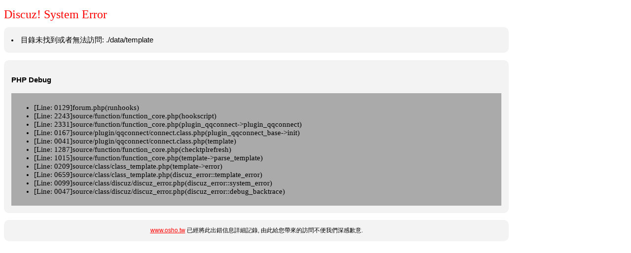

--- FILE ---
content_type: text/html; charset=big5
request_url: http://www.osho.tw/osho/upload/forum.php?mod=misc&action=postreview&do=support&tid=103&pid=1104&hash=572b7f36
body_size: 3020
content:

<!DOCTYPE html PUBLIC "-//W3C//DTD XHTML 1.0 Transitional//EN" "http://www.w3.org/TR/xhtml1/DTD/xhtml1-transitional.dtd">
<html>
<head>
	<title>www.osho.tw - System Error</title>
	<meta http-equiv="Content-Type" content="text/html; charset=big5" />
	<meta name="ROBOTS" content="NOINDEX,NOFOLLOW,NOARCHIVE" />
	<style type="text/css">
	<!--
	body { background-color: white; color: black; font: 9pt/11pt verdana, arial, sans-serif;}
	#container { width: 1024px; }
	#message   { width: 1024px; color: black; }

	.red  {color: red;}
	a:link     { font: 9pt/11pt verdana, arial, sans-serif; color: red; }
	a:visited  { font: 9pt/11pt verdana, arial, sans-serif; color: #4e4e4e; }
	h1 { color: #FF0000; font: 18pt "Verdana"; margin-bottom: 0.5em;}
	.bg1{ background-color: #FFFFCC;}
	.bg2{ background-color: #EEEEEE;}
	.table {background: #AAAAAA; font: 11pt Menlo,Consolas,"Lucida Console"}
	.info {
	    background: none repeat scroll 0 0 #F3F3F3;
	    border: 0px solid #aaaaaa;
	    border-radius: 10px 10px 10px 10px;
	    color: #000000;
	    font-size: 11pt;
	    line-height: 160%;
	    margin-bottom: 1em;
	    padding: 1em;
	}

	.help {
	    background: #F3F3F3;
	    border-radius: 10px 10px 10px 10px;
	    font: 12px verdana, arial, sans-serif;
	    text-align: center;
	    line-height: 160%;
	    padding: 1em;
	}

	.sql {
	    background: none repeat scroll 0 0 #FFFFCC;
	    border: 1px solid #aaaaaa;
	    color: #000000;
	    font: arial, sans-serif;
	    font-size: 9pt;
	    line-height: 160%;
	    margin-top: 1em;
	    padding: 4px;
	}
	-->
	</style>
</head>
<body>
<div id="container">
<h1>Discuz! System Error</h1>
<div class='info'><li>目錄未找到或者無法訪問: ./data/template</li></div>

<div class="info"><p><strong>PHP Debug</strong></p><table cellpadding="5" cellspacing="1" width="100%" class="table"><tr><td><ul><li>[Line: 0129]forum.php(runhooks)</li><li>[Line: 2243]source/function/function_core.php(hookscript)</li><li>[Line: 2331]source/function/function_core.php(plugin_qqconnect->plugin_qqconnect)</li><li>[Line: 0167]source/plugin/qqconnect/connect.class.php(plugin_qqconnect_base->init)</li><li>[Line: 0041]source/plugin/qqconnect/connect.class.php(template)</li><li>[Line: 1287]source/function/function_core.php(checktplrefresh)</li><li>[Line: 1015]source/function/function_core.php(template->parse_template)</li><li>[Line: 0209]source/class/class_template.php(template->error)</li><li>[Line: 0659]source/class/class_template.php(discuz_error::template_error)</li><li>[Line: 0099]source/class/discuz/discuz_error.php(discuz_error::system_error)</li><li>[Line: 0047]source/class/discuz/discuz_error.php(discuz_error::debug_backtrace)</li></ul></td></tr></table></div>
<div class="help"><a href="http://www.osho.tw">www.osho.tw</a> 已經將此出錯信息詳細記錄, 由此給您帶來的訪問不便我們深感歉意. </div>
</div>
</body>
</html>